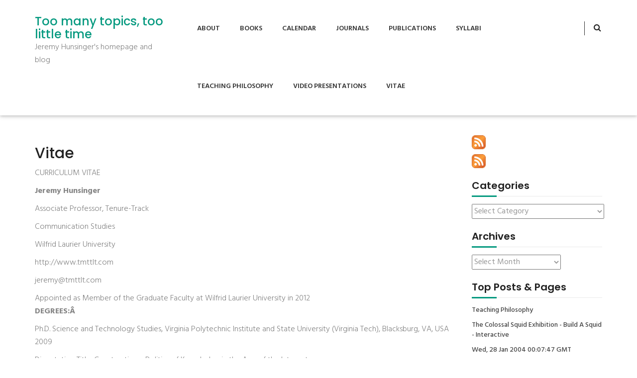

--- FILE ---
content_type: text/html; charset=UTF-8
request_url: http://www.tmttlt.com/vitae/
body_size: 23341
content:
<!DOCTYPE html>
<html lang="en-US">
<head>
<meta charset="UTF-8">
<meta name="viewport" content="width=device-width, initial-scale=1">
<link rel="profile" href="http://gmpg.org/xfn/11">
	<link rel="pingback" href="http://www.tmttlt.com/xmlrpc.php">
<title>Vitae &#8211; Too many topics, too little time</title>
<meta name='robots' content='max-image-preview:large' />
<link rel='dns-prefetch' href='//stats.wp.com' />
<link rel='dns-prefetch' href='//v0.wordpress.com' />
<link rel='dns-prefetch' href='//jetpack.wordpress.com' />
<link rel='dns-prefetch' href='//s0.wp.com' />
<link rel='dns-prefetch' href='//public-api.wordpress.com' />
<link rel='dns-prefetch' href='//0.gravatar.com' />
<link rel='dns-prefetch' href='//1.gravatar.com' />
<link rel='dns-prefetch' href='//2.gravatar.com' />
<link rel="alternate" type="application/rss+xml" title="Too many topics, too little time &raquo; Feed" href="http://www.tmttlt.com/feed/" />
<link rel="alternate" type="application/rss+xml" title="Too many topics, too little time &raquo; Comments Feed" href="http://www.tmttlt.com/comments/feed/" />
<link rel="alternate" type="application/rss+xml" title="Too many topics, too little time &raquo; Vitae Comments Feed" href="http://www.tmttlt.com/vitae/feed/" />
<link rel="alternate" title="oEmbed (JSON)" type="application/json+oembed" href="http://www.tmttlt.com/wp-json/oembed/1.0/embed?url=http%3A%2F%2Fwww.tmttlt.com%2Fvitae%2F" />
<link rel="alternate" title="oEmbed (XML)" type="text/xml+oembed" href="http://www.tmttlt.com/wp-json/oembed/1.0/embed?url=http%3A%2F%2Fwww.tmttlt.com%2Fvitae%2F&#038;format=xml" />
<style id='wp-img-auto-sizes-contain-inline-css' type='text/css'>
img:is([sizes=auto i],[sizes^="auto," i]){contain-intrinsic-size:3000px 1500px}
/*# sourceURL=wp-img-auto-sizes-contain-inline-css */
</style>
<style id='wp-emoji-styles-inline-css' type='text/css'>

	img.wp-smiley, img.emoji {
		display: inline !important;
		border: none !important;
		box-shadow: none !important;
		height: 1em !important;
		width: 1em !important;
		margin: 0 0.07em !important;
		vertical-align: -0.1em !important;
		background: none !important;
		padding: 0 !important;
	}
/*# sourceURL=wp-emoji-styles-inline-css */
</style>
<style id='wp-block-library-inline-css' type='text/css'>
:root{--wp-block-synced-color:#7a00df;--wp-block-synced-color--rgb:122,0,223;--wp-bound-block-color:var(--wp-block-synced-color);--wp-editor-canvas-background:#ddd;--wp-admin-theme-color:#007cba;--wp-admin-theme-color--rgb:0,124,186;--wp-admin-theme-color-darker-10:#006ba1;--wp-admin-theme-color-darker-10--rgb:0,107,160.5;--wp-admin-theme-color-darker-20:#005a87;--wp-admin-theme-color-darker-20--rgb:0,90,135;--wp-admin-border-width-focus:2px}@media (min-resolution:192dpi){:root{--wp-admin-border-width-focus:1.5px}}.wp-element-button{cursor:pointer}:root .has-very-light-gray-background-color{background-color:#eee}:root .has-very-dark-gray-background-color{background-color:#313131}:root .has-very-light-gray-color{color:#eee}:root .has-very-dark-gray-color{color:#313131}:root .has-vivid-green-cyan-to-vivid-cyan-blue-gradient-background{background:linear-gradient(135deg,#00d084,#0693e3)}:root .has-purple-crush-gradient-background{background:linear-gradient(135deg,#34e2e4,#4721fb 50%,#ab1dfe)}:root .has-hazy-dawn-gradient-background{background:linear-gradient(135deg,#faaca8,#dad0ec)}:root .has-subdued-olive-gradient-background{background:linear-gradient(135deg,#fafae1,#67a671)}:root .has-atomic-cream-gradient-background{background:linear-gradient(135deg,#fdd79a,#004a59)}:root .has-nightshade-gradient-background{background:linear-gradient(135deg,#330968,#31cdcf)}:root .has-midnight-gradient-background{background:linear-gradient(135deg,#020381,#2874fc)}:root{--wp--preset--font-size--normal:16px;--wp--preset--font-size--huge:42px}.has-regular-font-size{font-size:1em}.has-larger-font-size{font-size:2.625em}.has-normal-font-size{font-size:var(--wp--preset--font-size--normal)}.has-huge-font-size{font-size:var(--wp--preset--font-size--huge)}.has-text-align-center{text-align:center}.has-text-align-left{text-align:left}.has-text-align-right{text-align:right}.has-fit-text{white-space:nowrap!important}#end-resizable-editor-section{display:none}.aligncenter{clear:both}.items-justified-left{justify-content:flex-start}.items-justified-center{justify-content:center}.items-justified-right{justify-content:flex-end}.items-justified-space-between{justify-content:space-between}.screen-reader-text{border:0;clip-path:inset(50%);height:1px;margin:-1px;overflow:hidden;padding:0;position:absolute;width:1px;word-wrap:normal!important}.screen-reader-text:focus{background-color:#ddd;clip-path:none;color:#444;display:block;font-size:1em;height:auto;left:5px;line-height:normal;padding:15px 23px 14px;text-decoration:none;top:5px;width:auto;z-index:100000}html :where(.has-border-color){border-style:solid}html :where([style*=border-top-color]){border-top-style:solid}html :where([style*=border-right-color]){border-right-style:solid}html :where([style*=border-bottom-color]){border-bottom-style:solid}html :where([style*=border-left-color]){border-left-style:solid}html :where([style*=border-width]){border-style:solid}html :where([style*=border-top-width]){border-top-style:solid}html :where([style*=border-right-width]){border-right-style:solid}html :where([style*=border-bottom-width]){border-bottom-style:solid}html :where([style*=border-left-width]){border-left-style:solid}html :where(img[class*=wp-image-]){height:auto;max-width:100%}:where(figure){margin:0 0 1em}html :where(.is-position-sticky){--wp-admin--admin-bar--position-offset:var(--wp-admin--admin-bar--height,0px)}@media screen and (max-width:600px){html :where(.is-position-sticky){--wp-admin--admin-bar--position-offset:0px}}

/*# sourceURL=wp-block-library-inline-css */
</style><style id='global-styles-inline-css' type='text/css'>
:root{--wp--preset--aspect-ratio--square: 1;--wp--preset--aspect-ratio--4-3: 4/3;--wp--preset--aspect-ratio--3-4: 3/4;--wp--preset--aspect-ratio--3-2: 3/2;--wp--preset--aspect-ratio--2-3: 2/3;--wp--preset--aspect-ratio--16-9: 16/9;--wp--preset--aspect-ratio--9-16: 9/16;--wp--preset--color--black: #000000;--wp--preset--color--cyan-bluish-gray: #abb8c3;--wp--preset--color--white: #ffffff;--wp--preset--color--pale-pink: #f78da7;--wp--preset--color--vivid-red: #cf2e2e;--wp--preset--color--luminous-vivid-orange: #ff6900;--wp--preset--color--luminous-vivid-amber: #fcb900;--wp--preset--color--light-green-cyan: #7bdcb5;--wp--preset--color--vivid-green-cyan: #00d084;--wp--preset--color--pale-cyan-blue: #8ed1fc;--wp--preset--color--vivid-cyan-blue: #0693e3;--wp--preset--color--vivid-purple: #9b51e0;--wp--preset--gradient--vivid-cyan-blue-to-vivid-purple: linear-gradient(135deg,rgb(6,147,227) 0%,rgb(155,81,224) 100%);--wp--preset--gradient--light-green-cyan-to-vivid-green-cyan: linear-gradient(135deg,rgb(122,220,180) 0%,rgb(0,208,130) 100%);--wp--preset--gradient--luminous-vivid-amber-to-luminous-vivid-orange: linear-gradient(135deg,rgb(252,185,0) 0%,rgb(255,105,0) 100%);--wp--preset--gradient--luminous-vivid-orange-to-vivid-red: linear-gradient(135deg,rgb(255,105,0) 0%,rgb(207,46,46) 100%);--wp--preset--gradient--very-light-gray-to-cyan-bluish-gray: linear-gradient(135deg,rgb(238,238,238) 0%,rgb(169,184,195) 100%);--wp--preset--gradient--cool-to-warm-spectrum: linear-gradient(135deg,rgb(74,234,220) 0%,rgb(151,120,209) 20%,rgb(207,42,186) 40%,rgb(238,44,130) 60%,rgb(251,105,98) 80%,rgb(254,248,76) 100%);--wp--preset--gradient--blush-light-purple: linear-gradient(135deg,rgb(255,206,236) 0%,rgb(152,150,240) 100%);--wp--preset--gradient--blush-bordeaux: linear-gradient(135deg,rgb(254,205,165) 0%,rgb(254,45,45) 50%,rgb(107,0,62) 100%);--wp--preset--gradient--luminous-dusk: linear-gradient(135deg,rgb(255,203,112) 0%,rgb(199,81,192) 50%,rgb(65,88,208) 100%);--wp--preset--gradient--pale-ocean: linear-gradient(135deg,rgb(255,245,203) 0%,rgb(182,227,212) 50%,rgb(51,167,181) 100%);--wp--preset--gradient--electric-grass: linear-gradient(135deg,rgb(202,248,128) 0%,rgb(113,206,126) 100%);--wp--preset--gradient--midnight: linear-gradient(135deg,rgb(2,3,129) 0%,rgb(40,116,252) 100%);--wp--preset--font-size--small: 13px;--wp--preset--font-size--medium: 20px;--wp--preset--font-size--large: 36px;--wp--preset--font-size--x-large: 42px;--wp--preset--spacing--20: 0.44rem;--wp--preset--spacing--30: 0.67rem;--wp--preset--spacing--40: 1rem;--wp--preset--spacing--50: 1.5rem;--wp--preset--spacing--60: 2.25rem;--wp--preset--spacing--70: 3.38rem;--wp--preset--spacing--80: 5.06rem;--wp--preset--shadow--natural: 6px 6px 9px rgba(0, 0, 0, 0.2);--wp--preset--shadow--deep: 12px 12px 50px rgba(0, 0, 0, 0.4);--wp--preset--shadow--sharp: 6px 6px 0px rgba(0, 0, 0, 0.2);--wp--preset--shadow--outlined: 6px 6px 0px -3px rgb(255, 255, 255), 6px 6px rgb(0, 0, 0);--wp--preset--shadow--crisp: 6px 6px 0px rgb(0, 0, 0);}:where(.is-layout-flex){gap: 0.5em;}:where(.is-layout-grid){gap: 0.5em;}body .is-layout-flex{display: flex;}.is-layout-flex{flex-wrap: wrap;align-items: center;}.is-layout-flex > :is(*, div){margin: 0;}body .is-layout-grid{display: grid;}.is-layout-grid > :is(*, div){margin: 0;}:where(.wp-block-columns.is-layout-flex){gap: 2em;}:where(.wp-block-columns.is-layout-grid){gap: 2em;}:where(.wp-block-post-template.is-layout-flex){gap: 1.25em;}:where(.wp-block-post-template.is-layout-grid){gap: 1.25em;}.has-black-color{color: var(--wp--preset--color--black) !important;}.has-cyan-bluish-gray-color{color: var(--wp--preset--color--cyan-bluish-gray) !important;}.has-white-color{color: var(--wp--preset--color--white) !important;}.has-pale-pink-color{color: var(--wp--preset--color--pale-pink) !important;}.has-vivid-red-color{color: var(--wp--preset--color--vivid-red) !important;}.has-luminous-vivid-orange-color{color: var(--wp--preset--color--luminous-vivid-orange) !important;}.has-luminous-vivid-amber-color{color: var(--wp--preset--color--luminous-vivid-amber) !important;}.has-light-green-cyan-color{color: var(--wp--preset--color--light-green-cyan) !important;}.has-vivid-green-cyan-color{color: var(--wp--preset--color--vivid-green-cyan) !important;}.has-pale-cyan-blue-color{color: var(--wp--preset--color--pale-cyan-blue) !important;}.has-vivid-cyan-blue-color{color: var(--wp--preset--color--vivid-cyan-blue) !important;}.has-vivid-purple-color{color: var(--wp--preset--color--vivid-purple) !important;}.has-black-background-color{background-color: var(--wp--preset--color--black) !important;}.has-cyan-bluish-gray-background-color{background-color: var(--wp--preset--color--cyan-bluish-gray) !important;}.has-white-background-color{background-color: var(--wp--preset--color--white) !important;}.has-pale-pink-background-color{background-color: var(--wp--preset--color--pale-pink) !important;}.has-vivid-red-background-color{background-color: var(--wp--preset--color--vivid-red) !important;}.has-luminous-vivid-orange-background-color{background-color: var(--wp--preset--color--luminous-vivid-orange) !important;}.has-luminous-vivid-amber-background-color{background-color: var(--wp--preset--color--luminous-vivid-amber) !important;}.has-light-green-cyan-background-color{background-color: var(--wp--preset--color--light-green-cyan) !important;}.has-vivid-green-cyan-background-color{background-color: var(--wp--preset--color--vivid-green-cyan) !important;}.has-pale-cyan-blue-background-color{background-color: var(--wp--preset--color--pale-cyan-blue) !important;}.has-vivid-cyan-blue-background-color{background-color: var(--wp--preset--color--vivid-cyan-blue) !important;}.has-vivid-purple-background-color{background-color: var(--wp--preset--color--vivid-purple) !important;}.has-black-border-color{border-color: var(--wp--preset--color--black) !important;}.has-cyan-bluish-gray-border-color{border-color: var(--wp--preset--color--cyan-bluish-gray) !important;}.has-white-border-color{border-color: var(--wp--preset--color--white) !important;}.has-pale-pink-border-color{border-color: var(--wp--preset--color--pale-pink) !important;}.has-vivid-red-border-color{border-color: var(--wp--preset--color--vivid-red) !important;}.has-luminous-vivid-orange-border-color{border-color: var(--wp--preset--color--luminous-vivid-orange) !important;}.has-luminous-vivid-amber-border-color{border-color: var(--wp--preset--color--luminous-vivid-amber) !important;}.has-light-green-cyan-border-color{border-color: var(--wp--preset--color--light-green-cyan) !important;}.has-vivid-green-cyan-border-color{border-color: var(--wp--preset--color--vivid-green-cyan) !important;}.has-pale-cyan-blue-border-color{border-color: var(--wp--preset--color--pale-cyan-blue) !important;}.has-vivid-cyan-blue-border-color{border-color: var(--wp--preset--color--vivid-cyan-blue) !important;}.has-vivid-purple-border-color{border-color: var(--wp--preset--color--vivid-purple) !important;}.has-vivid-cyan-blue-to-vivid-purple-gradient-background{background: var(--wp--preset--gradient--vivid-cyan-blue-to-vivid-purple) !important;}.has-light-green-cyan-to-vivid-green-cyan-gradient-background{background: var(--wp--preset--gradient--light-green-cyan-to-vivid-green-cyan) !important;}.has-luminous-vivid-amber-to-luminous-vivid-orange-gradient-background{background: var(--wp--preset--gradient--luminous-vivid-amber-to-luminous-vivid-orange) !important;}.has-luminous-vivid-orange-to-vivid-red-gradient-background{background: var(--wp--preset--gradient--luminous-vivid-orange-to-vivid-red) !important;}.has-very-light-gray-to-cyan-bluish-gray-gradient-background{background: var(--wp--preset--gradient--very-light-gray-to-cyan-bluish-gray) !important;}.has-cool-to-warm-spectrum-gradient-background{background: var(--wp--preset--gradient--cool-to-warm-spectrum) !important;}.has-blush-light-purple-gradient-background{background: var(--wp--preset--gradient--blush-light-purple) !important;}.has-blush-bordeaux-gradient-background{background: var(--wp--preset--gradient--blush-bordeaux) !important;}.has-luminous-dusk-gradient-background{background: var(--wp--preset--gradient--luminous-dusk) !important;}.has-pale-ocean-gradient-background{background: var(--wp--preset--gradient--pale-ocean) !important;}.has-electric-grass-gradient-background{background: var(--wp--preset--gradient--electric-grass) !important;}.has-midnight-gradient-background{background: var(--wp--preset--gradient--midnight) !important;}.has-small-font-size{font-size: var(--wp--preset--font-size--small) !important;}.has-medium-font-size{font-size: var(--wp--preset--font-size--medium) !important;}.has-large-font-size{font-size: var(--wp--preset--font-size--large) !important;}.has-x-large-font-size{font-size: var(--wp--preset--font-size--x-large) !important;}
/*# sourceURL=global-styles-inline-css */
</style>

<style id='classic-theme-styles-inline-css' type='text/css'>
/*! This file is auto-generated */
.wp-block-button__link{color:#fff;background-color:#32373c;border-radius:9999px;box-shadow:none;text-decoration:none;padding:calc(.667em + 2px) calc(1.333em + 2px);font-size:1.125em}.wp-block-file__button{background:#32373c;color:#fff;text-decoration:none}
/*# sourceURL=/wp-includes/css/classic-themes.min.css */
</style>
<link rel='stylesheet' id='tusi-style-css' href='http://www.tmttlt.com/wp-content/themes/tusi/style.css?ver=6.9' type='text/css' media='all' />
<link rel='stylesheet' id='font-awesome-css' href='http://www.tmttlt.com/wp-content/themes/tusi/assets/css/font-awesome.css?ver=6.9' type='text/css' media='all' />
<link rel='stylesheet' id='bootstrap-css' href='http://www.tmttlt.com/wp-content/themes/tusi/assets/css/bootstrap.css?ver=6.9' type='text/css' media='all' />
<link rel='stylesheet' id='tusi-theme-style-css' href='http://www.tmttlt.com/wp-content/themes/tusi/assets/css/theme.css?ver=6.9' type='text/css' media='all' />
<link rel='stylesheet' id='tusi-theme-responsive-css' href='http://www.tmttlt.com/wp-content/themes/tusi/assets/css/responsive.css?ver=6.9' type='text/css' media='all' />
<script type="text/javascript" src="http://www.tmttlt.com/wp-includes/js/jquery/jquery.min.js?ver=3.7.1" id="jquery-core-js"></script>
<script type="text/javascript" src="http://www.tmttlt.com/wp-includes/js/jquery/jquery-migrate.min.js?ver=3.4.1" id="jquery-migrate-js"></script>
<script type="text/javascript" src="http://www.tmttlt.com/wp-content/themes/tusi/assets/js/bootstrap.js?ver=6.9" id="bootstrap-js-js"></script>
<link rel="https://api.w.org/" href="http://www.tmttlt.com/wp-json/" /><link rel="alternate" title="JSON" type="application/json" href="http://www.tmttlt.com/wp-json/wp/v2/pages/300" /><link rel="EditURI" type="application/rsd+xml" title="RSD" href="http://www.tmttlt.com/xmlrpc.php?rsd" />
<meta name="generator" content="WordPress 6.9" />
<link rel="canonical" href="http://www.tmttlt.com/vitae/" />
<link rel='shortlink' href='https://wp.me/P1l8H0-4Q' />

<!-- Bad Behavior 2.2.24 run time: 4.670 ms -->
	<style>img#wpstats{display:none}</style>
		
<!-- Jetpack Open Graph Tags -->
<meta property="og:type" content="article" />
<meta property="og:title" content="Vitae" />
<meta property="og:url" content="http://www.tmttlt.com/vitae/" />
<meta property="og:description" content="CURRICULUM VITAE Jeremy Hunsinger Associate Professor, Tenure-Track Communication Studies Wilfrid Laurier University jeremy@tmttlt.com Appointed as Member of the Graduate Faculty at Wilfrid Laurier…" />
<meta property="article:published_time" content="2009-09-06T18:52:49+00:00" />
<meta property="article:modified_time" content="2020-10-20T23:14:54+00:00" />
<meta property="og:site_name" content="Too many topics, too little time" />
<meta property="og:image" content="https://s0.wp.com/i/blank.jpg" />
<meta property="og:image:width" content="200" />
<meta property="og:image:height" content="200" />
<meta property="og:image:alt" content="" />
<meta property="og:locale" content="en_US" />
<meta name="twitter:text:title" content="Vitae" />
<meta name="twitter:card" content="summary" />

<!-- End Jetpack Open Graph Tags -->

<link rel='stylesheet' id='jetpack-top-posts-widget-css' href='http://www.tmttlt.com/wp-content/plugins/jetpack/modules/widgets/top-posts/style.css?ver=20141013' type='text/css' media='all' />
</head>
<body class="wp-singular page-template-default page page-id-300 wp-embed-responsive wp-theme-tusi">
<!-- Header Start -->
<header class="header-section">
		<!-- Nav Bar Start -->
<div class="header-nav-bar">
  <div class="container">
    <div class="row">
        <div class="col-md-3">
            <div class="site-branding">
                                                    <h1><a style="color: #079a80" href="http://www.tmttlt.com/">Too many topics, too little time</a></h1>
                  <p>Jeremy Hunsinger&#039;s homepage and blog</p>
                                              </div>
        </div>
        <div class="col-md-9">
            <!-- Header Primary Menu Start -->
            <nav class="primary-menu">
                <div class="navbar-header">
                  <button type="button" class="navbar-toggle collapsed" data-toggle="collapse" data-target="#bs-example-navbar-collapse-1" aria-expanded="false">
                    <span class="sr-only"></span>
                    <span class="icon-bar"></span>
                    <span class="icon-bar"></span>
                    <span class="icon-bar"></span>
                  </button>
                </div>
                <div class="collapse navbar-collapse" id="bs-example-navbar-collapse-1">
                    <div class="nav navbar-nav pull-right"><ul>
<li class="page_item page-item-299"><a href="http://www.tmttlt.com/about-2/">About</a></li>
<li class="page_item page-item-6421"><a href="http://www.tmttlt.com/books/">Books</a></li>
<li class="page_item page-item-183"><a href="http://www.tmttlt.com/calendar/">Calendar</a></li>
<li class="page_item page-item-6429"><a href="http://www.tmttlt.com/journals/">Journals</a></li>
<li class="page_item page-item-181"><a href="http://www.tmttlt.com/publications/">Publications</a></li>
<li class="page_item page-item-162"><a href="http://www.tmttlt.com/syllabi/">Syllabi</a></li>
<li class="page_item page-item-7"><a href="http://www.tmttlt.com/teaching/">Teaching Philosophy</a></li>
<li class="page_item page-item-6419"><a href="http://www.tmttlt.com/video-presentations/">Video Presentations</a></li>
<li class="page_item page-item-300 current_page_item"><a href="http://www.tmttlt.com/vitae/" aria-current="page">Vitae</a></li>
</ul></div>
                </div>
            </nav>
            <!-- Header Primary Menu End -->
            <!-- Header Search Bar Start -->
            <div class="header-search-bar">
                <button id="search-form-opener" data-toggle="dropdown" class="dropdown-toggle"><i class="fa fa-search"></i></button>
                <div id="header-search-form" class="dropdown-menu">
                  <form role="search" method="get" class="search-form" action="http://www.tmttlt.com/">
    <input type="search" class="search-field" placeholder="Search..." value="" name="s">
    <button type="submit" class="search-submit"><i class="fa fa-search"></i><span class="screen-reader-text">Search</span></button>
</form>                </div>
            </div>
            <!-- Header Search Bar End -->
        </div>
    </div>
  </div>
</div>
<!-- Nav Bar End -->	</header><div class="site-main section-padding">
    <div class="container">
        <div class="row">
            <div class="col-lg-9 col-md-8">
                <div class="page-content-wapper">
                    <h2>Vitae</h2>
<div class="page-content"><p>CURRICULUM VITAE</p>
<p><b>Jeremy Hunsinger</b></p>
<p>Associate Professor, Tenure-Track</p>
<p>Communication Studies</p>
<p>Wilfrid Laurier University</p>
<p>http://www.tmttlt.com</p>
<p>jeremy@tmttlt.com</p>
<p>Appointed as Member of the Graduate Faculty at Wilfrid Laurier University in 2012<br />
<b>DEGREES:Â </b></p>
<p>Ph.D. Science and Technology Studies, Virginia Polytechnic Institute and State University (Virginia Tech), Blacksburg, VA, USA 2009</p>
<p>Dissertation Title: Constructing a Politics of Knowledge in the Age of the Internet</p>
<p>Examination Areas: Politics and Policy of Science and Technology, Internet Studies, Social and Cultural Studies of Science and Technology, Philosophy of Science and Technology</p>
<p>Graduate Certificate. Internet Studies, Curtin University of Technology, Perth, Western Australia, 2000</p>
<p>M.A. Political Science, Virginia Polytechnic Institute and State University, Blacksburg, VA, USA, 1998</p>
<p>Thesis Title: Disciplinary Themes in Aristotleâ€™s Political and Ethical Theories</p>
<p>B.A. Philosophy and Political Science, Virginia Polytechnic Institute and State University, Blacksburg, VA, USA. 1996<br />
<b>EMPLOYMENT HISTORY:Â </b></p>
<p>2011- Assistant Professor, Department of Communication Studies, Wilfrid Laurier University</p>
<p>2014- Co-director, Collaboratory for Digital Discourse and Culture, Virginia Polytechnic Institute and State University</p>
<p>2010- Senior Researcher in Virtual Worlds, EDGE Lab, Ryerson University</p>
<p>2012-2013 Adjunct Assistant Professor, School of Planning, University of Waterloo</p>
<p>2008-2014 Co-director, Center for Digital Discourse and Culture, Virginia Polytechnic Institute and State University</p>
<p>2008-2011 Instructor, Political Science, Virginia Polytechnic Institute and State University</p>
<p>2008-2009 Visiting Assistant Professor, School of Information Studies, University of Wisconsin, Milwaukee</p>
<p>2007-2010 Junior Information Ethics Fellow, Center for Information Policy Research, School of Information Studies, University of Wisconsin, Milwaukee</p>
<p>2007-2008 Visiting Assistant Professor, Department of Communications, University of Illinois, Chicago</p>
<p>2006-2007 Assistant Professor, School of Information and Library Science, Pratt Institute</p>
<p>2005-2006 Co-director, Center for Digital Discourse and Culture,Virginia Polytechnic Institute and State University</p>
<p>2005-2009 Visiting Research Scholar, Australian Creative Resources Online, Queensland University of Technology</p>
<p>1998-2005 Manager, Center for Digital Discourse and Culture, Virginia Polytechnic Institute and State University</p>
<p>1998-2006 Instructor, Political Science, Virginia Polytechnic Institute and State University</p>
<p>1999-2001 Director, Cyber-assistants program, Virginia Polytechnic Institute and State University</p>
<p>1998-2000 Director, VTOnline, Virginia Polytechnic Institute and State University</p>
<p>1997-1999 Instructional Designer, On-Line Master of Arts in Political Science, Political Science, Virginia Polytechnic Institute and State University<br />
<b>HONOURS AND AWARDS:</b></p>
<p>2012 Wilfrid Laurier University Merit Award</p>
<p>2010 Values in Information Design Fellow, NYC Workshop</p>
<p>2007-2010 Junior Information Ethics Fellow, Center for Information Policy Research, University of Wisconsin, Milwaukee</p>
<p>2006 Scholar Fellow Program (Educational Technology Fellow @ VPI&amp;SU)</p>
<p>2005 Lifetime Membership Award. Association of Internet Researchers (second award)</p>
<p>2005 Graduate Fellow of the NSF Workshop on Values in Information Systems Design</p>
<p>2004 Oxford Internet Institute. Summer Doctoral Programme</p>
<p>2002 Lifetime Membership Award. Association of Internet Researchers</p>
<p>2000 E-Learning Design Award for On-Line M.A. in Political Science</p>
<p><b>EXTERNAL RESEARCH FUNDING:Â </b></p>
<p>Year Source Amount per year Purpose**</p>
<p>2014 SSHRC $25000*** Collaboration</p>
<p>2013 EDGElab ~$5000 Equipment</p>
<p>2009 JoiLab $500 Workshop</p>
<p>2008 GamesforChange $1000 Workshop</p>
<p>2008 Linden Lab $2000 Workshop</p>
<p>2007 Linden Lab $1800 Workshop</p>
<p>2001 Sun Microsystems $43000 Lab Equipment</p>
<p>2001 Ecrix Corporation $6000 Lab Equipment</p>
<p>2000 Sun Microsystems $53000 Lab Equipment</p>
<p>Large Collaborative Grants:</p>
<p>2009.Â  External Researcher.Â  EDGE: Experiential Design and Gaming Environment Lab.Â  Co-PIsÂ  D. Androutsos, A. Bal, D. Fels, A. Goodrum, M. Gorbet, R. Lachman, E. Law, Â J. Nolan.Â  Funding CFI amount $1,148,000.Â  Ryerson University</p>
<p>2004.Â  ODDPAW: Open-source Design and Development of Persistent Game Worlds, Danish Science Agency at the Information Technology University of Copenhagen with Espen Aarseth, Lisbeth Klastrup, T.L.Â  Taylor, Susana Tosca, Anker Helms Jorgensen, and Troels Degn Johansson. $550000,</p>
<p>** Purpose: research, travel, publication, etc.</p>
<p>***This is a SSHRC partnership grant and I am a collaborator on the grant with Dr. Jason Nolan.<br />
<b>INTERNAL RESEARCH FUNDING:</b></p>
<p>2012 $5000 Research Assistant for Scholarly Communication and New Measures of Impact project, Wilfrid Laurier University. With Dr. Abby Goodrum</p>
<p>2011 $3000 Wilfrid Laurier University Faculty of Arts Startup Funds</p>
<p><b>PUBLICATIONS:Â </b></p>
<p>Edited Books with Chapters</p>
<p>The International Handbook of Internet Research. Volume 2. ed. by <b>Jeremy Hunsinger</b>, Lisbeth Klastrup, and Matthew Allen, Springer, 2016 (under contract). ~1000 pp.</p>
<p>The Social Media Handbook. ed. by <b>Jeremy Hunsinger </b>and Theresa Senft. Routledge, NYC, NY. 2013</p>
<p>a) <b>Hunsinger, Jeremy. </b>&#8220;Interface and Infrastructure of Social Media&#8221;. p. 5-17</p>
<p>The Unconnected: Social Justice, Participation, and Engagement in the Information Society. ed. by Paul M.A. Baker, Jarice Hanson and <b>Jeremy Hunsinger</b>. Peter Lang Publishing. 2013</p>
<p>a) <b>Hunsinger, Jeremy </b>&#8220;Locus Communis: The Unconnected In and Within Virtual Worlds&#8221;. p. 125-142</p>
<p>Learning and Researching in Virtual Worlds. ed. by <b>Jeremy Hunsinger </b>and Aleks Krotoski. Taylor and Francis, London U.K. 2012. 160 pp.</p>
<p>Putting Knowledge to Work and Letting Information Play: The Center for Digital Discourse and Culture (Second Edition)* ed. by <b>Jeremy Hunsinger</b>, and Timothy W. Luke Sense Publishers, Rotterdam, The Netherlands. 2012. , 238 pp.</p>
<p>a) Luke, Timothy W. and <b>Hunsinger, Jeremy</b>. &#8220;Infocitizens: democracy, citizenship and ownership in European research funding&#8221;. p. 121-134</p>
<p>b) <b>Hunsinger, Jeremy. </b>&#8220;A short history of the Center for Digital Discourse and Culture&#8221;. p. 211-220</p>
<p>International Handbook of Internet Research ed. by <b>Jeremy Hunsinger</b>, Lisbeth Klastrup, and Matthew Allen, Springer, 2010. 622 pp.</p>
<p>a) <b>Hunsinger, Jeremy. </b>&#8220;Toward nomadological cyberinfrastructure&#8221;s. p. 279-294</p>
<p>International Handbook of Virtual Learning Environments ed. by Joel Weiss, Jason Nolan, <b>Jeremy Hunsinger</b>, and Peter Trifonas, Springer, 2006, 1615 pp.</p>
<p>a) <b>Hunsinger, Jeremy</b>. &#8220;The political economy of the internet: contesting capitalism, the spirit of informationalism, and virtual learning environments&#8221; p. 189-206</p>
<p>b) Wellman, Barry, Koku, Emmanuel and <b>Hunsinger Jeremy</b>. &#8220;Networked Scholarship&#8221;. p. 1429-1449</p>
<p>Internet Research Annual Vol. 1: Selected papers from the Association of Internet Researchers Conferences 2000-2002. ed. by Consalvo M., Baym N., <b>Hunsinger J.</b>, Jensen K. B. , Logie J, Murero M., &amp; Shade L. R., Springer, 2003, 283 pp.</p>
<p>Chapters in Books:</p>
<p><b>Hunsinger, J. </b>and Jesiek, B. â€œCollecting and Preserving Memories From the Virginia Tech Tragedy: Realizing a Web Archiveâ€ in N. BrÃ¼ggers (ed), Web History (Peter Lang , 2009). p. 305-323</p>
<p><b>Hunsinger, J. </b>and Jesiek, B. â€œThe April 16 Archive: Collecting and Preserving Memories of the Virginia Tech Tragedyâ€ in Agger, B. and Luke, T.W. Gunman on Campus: Tragedy and Terror at Virginia Tech. (Rowman and Littlefield, 2008). p 185-206</p>
<p><b>Hunsinger, J. </b>&#8220;The Virtual and Virtuality: Toward Dialogues of Transdisciplinarity&#8221; in Pantelli, N. and Chiasson, M. Exploring Virtuality within and beyond Organizations: Social, Global and Local Dimensions (Palgrave, 2007) p. 269-285</p>
<p>Duque, R., Dutton, W. and <b>Hunsinger, J. </b>â€œGlobal Internet Researchâ€ in Shrum, W., Benson, K. R., Bijker, W. E, and Brunnstein, K. Past, Present and Future of Research in the Information Society. (Springer, 2006). p. 193-212</p>
<p>Papers in Referreed Journals</p>
<p><b>Hunsinger, J. </b>&#8220;Against Speed Cosmopolitanism towards the slow university. FastCapitalism. 10(1) Open Humanities Press. 2013.</p>
<p><b>Hunsinger, J. </b>&#8220;Interzoning In after Zoning Out on Infrastructure&#8221;<b>. </b>M/C Journal. 14(5) 2011</p>
<p><b>Hunsinger, J. </b>&#8220;Knowledge and Cultural Production in the Context of Contemporary Capitalism: a Response to Wittkower&#8221;. FastCapitalism. 4(1). Open Humanities Press. 2009.</p>
<p><b>Hunsinger, J</b>. &#8220;Broadening Possibilities by Expanding the Theoretical Richness of the Social Construction of TechnologyÂ â€. Social Epistemology. 19(2-3). 2005. p255-259.</p>
<p><b>Hunsinger, J</b>. &#8220;Towards a Transdisciplinary Understanding of Internet Research&#8221;. The Information Society. 21(4). 2005. p. 277-279.</p>
<p><b>Hunsinger, J. </b>&#8220;Academic logo: the paralogics of higher education&#8221;. M/C Journal. 6(3) 2003</p>
<p>Papers in refereed conference proceedings</p>
<p><b>Hunsinger, J. </b>&#8220;The Social Workshop as PLE: Lessons from Hacklabs&#8221;. In Proceedings of the The PLE Conference 2011, Southampton, UK pp. 1-10. 2011 (Later Published in the Journal WebScience)</p>
<p><b>Hunsinger, J. </b>&#8220;Where Did the Users Go: a Case Study of an Event-driven Memory Bank&#8221;. Proceedings of Cultural Heritage Online 2009</p>
<p>Papers under consideration</p>
<p>Dobson, Kathy, and <b>J. Hunsinger</b>. &#8220;The Political Economy of WikiLeaks: Transparency and Accountability through Digital and Alternative Media. Submitted to the Canadian Journal of Communication on September 1, 2014<b>.</b></p>
<p>Introductions and shorter contribution</p>
<p><b>Hunsinger, Jeremy </b>and Theresa Senft. &#8220;Introduction&#8221;. in The Handbook of Social Media. ed. by Jeremy Hunsinger and Theresa Senft.Routledge, NYC, NY. 2013 p.1-4</p>
<p>Baker, Paul M.A., Jarice Hanson, and <b>Jeremy Hunsinger</b>. &#8220;Introductionâ€. in The Unconnected: Social Justice, Participation, and Engagement in the Information Society.Â  ed. by Paul M.A. Baker, Jarice Hanson and Jeremy Hunsinger. p. 1-5</p>
<p><b>Hunsinger, J. </b>and Krotoski. A. &#8220;Introduction&#8221;. in Learning and Researching in Virtual Worlds. ed. by Jeremy Hunsinger and Aleks Krotoski. Taylor and Francis, London U.K. 2012. p. 1-6</p>
<p>Luke, Timothy W. and <b>Hunsinger, Jeremy</b>. &#8220;Introduction&#8221;. in Putting Knowledge to Work and Letting Information Play: The Center for Digital Discourse and Culture (Second Edition)* ed. by Jeremy Hunsinger, and Timothy W. Luke Sense Publishers, Rotterdam, The Netherlands. 2012. p. 1-14</p>
<p><b>Hunsinger, Jeremy </b>and Matthew Allen.Â  &#8220;Introduction&#8221;. in International Handbook of Internet Research ed. by Jeremy Hunsinger, Lisbeth Klastrup, and Matthew Allen, Springer, 2010. p.Â  xxi-xxiv</p>
<p>Baym, N. and <b>Hunsinger, J</b>. &#8220;Places, politics and policies of the internet&#8221;. in Internet Research Annual Vol. 1.:Â  Selected papers from the Association of Internet Researchers conferences 2000-2002 ed. by Consalvo M., Baym N., Hunsinger J<b>.</b>, Jensen K. B. , Logie J, Murero M., &amp; Shade L. R., Springer, 2003 p 107-108</p>
<p>Baym, N. and <b>Hunsinger, J. </b>&#8220;Creating Internet Research 1.0: The State of the Interdiscipline in Lawrenceâ€. in Internet Research Annual Vol. 1.:Â  Selected papers from the Association of Internet Researchers conferences 2000-2002 ed. by Consalvo M., Baym N., Hunsinger J., Jensen K. B. , Logie J, Murero M., &amp; Shade L. R., Springer, 2003 p. 8-9</p>
<p>Edited special issues of journals</p>
<p>Forthcoming â€œDemocratization of Hacking and Makingâ€. ed. by Jeremy Hunsinger and Andrew Schrock. New Media &amp; Society. Sage Publications.</p>
<p>2013 â€œCultures of Virtual Worldsâ€. ed. by Jeremy Hunsinger and Adrienne Massanari. New review of Hypermedia and Multimedia. Taylor and Francis. London, U.K</p>
<p>2010 â€œLearning and Researching Virtual Worldsâ€. ed. by Jeremy Hunsinger and Aleks Krotoski. in Learning, Media, &amp; Technology. Taylor and Francis.London, U.K.</p>
<p>2009 â€œLearning Infrastructures in the Social Sciences and Humanitiesâ€ ed. by Jeremy Hunsinger. Learning Inquiry. Springer, The Netherlands</p>
<p>2005 â€œLess of you, more of us: The political economy of power in virtual communitiesâ€. ed. by Jason Nolan and Jeremy Hunsinger. ACM SIGGROUP Bulletin</p>
<p>Other journal publications</p>
<p>2013 Hunsinger, Jeremy. &#8220;Cultural or Humanistic Complications&#8221;. MediaCommons.</p>
<p>2012 Hunsinger, Jeremy and Adrienne Massanari. &#8220;Introduction&#8221; Special issue on Cultures in Virtual Worlds. New Review of Hypermedia and Multimedia. Taylor &amp; Francis, London, UK. p. 231-236.</p>
<p>2010 Hunsinger, Jeremy and Aleks Krotoski. &#8220;Learning and researching in virtual worlds&#8221;. in Learning, Media, &amp; Technology. Taylor &amp; Francis, London, UK. p. 93-99.</p>
<p>2009 Hunsinger, Jeremy. &#8220;Introducing learning infrastructures: invisibility, context, and governance&#8221;. in Learning Infrastructures in the Social Sciences and Humanities. Learning Inquiry. Jeremy Hunsinger (Ed.) Springer, The Netherlands. p. 111-114.</p>
<p>2007 Nolan, Jason and Jeremy Hunsinger. &#8220;Editorial: introducing Learning Inquiry&#8221;. Learning Inquiry. 1(1). Springer. p. 1-6.</p>
<p>2005 Nolan, Jason and Jeremy Hunsinger. &#8220;Editors introduction&#8221;. SIGGROUP Bulletin, ACM. p 1.</p>
<p>2005 Hunsinger, Jeremy. &#8220;Reflexivity in e-science: virtual communities and research institutions&#8221;. SIGGROUP Bulletin, ACM. p. 36-42.</p>
<p>Book reviews</p>
<p>2006 Hunsinger, Jeremy. &#8220;Globalisation, Information And Libraries&#8221;. SCONUL Focus</p>
<p>2005 Hunsinger, Jeremy. â€œLaws of Cool: Knowledge Work and the Culture of Informationâ€. New Media &amp; Society</p>
<p>2004 Hunsinger, Jeremy. â€œDigital Playâ€. Information for Social Change</p>
<p>2003 Hunsinger, Jeremy. â€œFour Fold Guattariâ€. Ephemera: Critical Dialogues on Organization (An extended review of four books)</p>
<p>2003 Hunsinger, Jeremy. â€œNew Media Readerâ€. Managing Information</p>
<p>2003 Hunsinger, Jeremy. â€œBuilding Virtual Communities: Learning and Change in Cyberspaceâ€. Managing Information.</p>
<p>2002 Hunsinger, Jeremy. â€œScience Studies Readerâ€. Journal of Information Technology and People</p>
<p>2002 Hunsinger, Jeremy. â€œVisions of STSâ€. Journal of Information Technology and People</p>
<p><b>Keynotes, Invited Talks, Conference Presentations:</b></p>
<p>Keynotes</p>
<p>2012 &#8220;The De/institutionalization of Internet Studies/Research&#8221;. Oxford Internet Institute&#8217;s Summer Doctoral Programme&#8217;s 10th Anniversary Conference. Oxford Internet Institute. Oxford, U.K.</p>
<p>2010 â€œFrames and Fields: An Overview of the Field and the Im/possibilities of Innovationâ€. Making Sense of Virtual Worlds and User-driven Innovation. Roskilde University. Magleaas, Denmark.</p>
<p>Invited talks</p>
<p>2014 â€œPragmatic Politics of Dis/engagement in Hacklab and Hackerspace Websitesâ€. CriMELab Salon, Department of English, Univeristy of Waterloo. Waterloo, On.</p>
<p>2013 &#8220;Mutatis Mutandis: Darknets, Anti-systemic Resistance versus the Technicities of Internet Control&#8221;. Communication Colloquia Series. Department of Communications, University of Illinois, Chicago.</p>
<p>2013 &#8220;Mutatis Mutandis: Darknets, Resistance, and the Technicities of Internet Governance&#8221;. Oxford Internet Institute Summer Doctoral Programme 2013. Information School, University of Toronto.</p>
<p>2012 &#8220;Advice for Early Career Academics in Internet Studies&#8221;. Oxford Internet Institute Summer Doctoral Programme 2012. Oxford University.</p>
<p>2012 â€œWhat is this knowledge we are managing?â€. Communitech Peer2Peer Network on Community and Knowledge Management. Communitech. Kitchener, Ontario.</p>
<p>2011 â€œLocating Internet Studies, Disciplinary or Multi-Discplinary Fieldâ€. with Bill Dutton. Oxford Internet Institute Summer Doctoral Programme 2011. Oxford University.</p>
<p>2011 â€œJobs, Books, and Journals: Perspectives on Startingâ€. Oxford Internet Institute Summer Doctoral Programme 2011. Oxford University.</p>
<p>2011 â€œManaging Digital Overloadâ€. IDDL Speakers Series. Virginia Tech.</p>
<p>2009 â€Critical Technical Practice: Praxis and Knowledge Production in Hacklabs. ARC Center for Excellence for Creative Industries and Innovation Cultural Science Seminar Series. Queensland University of Technology.</p>
<p>2009 â€œInterpretive Methods, Actor-network Theory/ies, and Scienceâ€. ARC Center for Excellence for Creative Industries and Innovation Cultural Science Seminar Series. Queensland University of Technology.</p>
<p>2009 â€œCultural Environmentalism: Control Contra Creativity in Internet Researchâ€. Oxford Internet Institute Summer Doctoral Programme 2009, Queensland University of Technology.</p>
<p>2009 â€œScience in Virtual Worlds: the Interplay of Interactivity and Informationâ€. Infoscape Research Lab. Ryerson University.</p>
<p>2008 â€œNorms and Meaning in Virtual Worldsâ€. Workshop on Emerging Norms, Laws, and Ethics in Virtual Worlds, Sponsored by AAAS, ABA Science and Technology Law, and the Sandra Day Oâ€™Connor School of Law.</p>
<p>2008 â€œPerspectives on the future of Second Life and other virtual spaces for educationâ€. Vbusiness Expo. In Second Life.</p>
<p>2007 â€œPolicy Appliances: Pushing the Politics and Political Economy of Globalization in the Information Ageâ€. Department of Communication Colloquium, University of Illinois at Chicago.</p>
<p>2007 â€œNew Trends in E-Teaching: Second Lifeâ€. e-Teaching Symposium. University of Illinois at Chicago</p>
<p>2007 â€œThe Policy Appliance as a Globalizing Influence in the Information Political Economyâ€. Faculty of Information Studies Colloquium, University of Toronto.</p>
<p>2003 â€œEthical implications of Three Advanced Research Technologiesâ€. Digital Aesthetics and Communications, Information Technology University of Copenhagen.</p>
<p>Recent abstracts and/or papers read</p>
<p>2014 &#8220;Darknets, Resistance, and the Governance of Internet Technologies&#8221;. Interpretive Policy Analysis: Governance and Beyond. Wageningen University. Wageningen, The Netherlands.</p>
<p>2014 &#8220;The Academic Fraud-o-Sphere: Communicating Academic Social Norms via Social Software&#8221;. Canadian Communication Association. Brock University, St. Catherines. Ontario, Canada.</p>
<p>2014 &#8220;The Academic Fraud-o-Sphere: the Tensions of the Global/Local Academic Norms in Relation to the Digital Mediations of Academic Fraud, Plagiarism, and Bullying&#8221;. Dispersions. Canadian Association of Cultural Studies. Wilfrid Laurier University. Waterloo, Canada.</p>
<p>2013 &#8220;The Culture of Fear and Anxiety in the Age of the App&#8221;. Apps &amp; Affect Conference. Western University, Canada.</p>
<p>2013 &#8220;Collaborative and Participatory Learning in the 21st Century&#8221;. HASTAC Conference, York University, Canada.</p>
<p>2013 &#8220;Mutatis Mutandis: Darknets, Resistance and the Technicities of Internet Governance&#8221;. Dark Side of the Digital, University of Wisconsin at Milwaukee, Milwaukee. USA.</p>
<p>2012 &#8220;Policy Dramas in IPv6 Standardization&#8221;. Interpretive Policy Analysis Conference. Tilburg, The Netherlands.</p>
<p>2012 &#8220;Hacking Global Markets&#8221;. Association of Cultural Studies. Crossroads of Cultural Studies Conference, Paris, France.</p>
<p>2012 &#8220;Hacking Together Globally&#8221;. Canadian Communication Association 2012 Conference. Waterloo, Ontario.</p>
<p>2011 &#8220;The Social Workshop as PLE: Lessons from Hacklabs&#8221;. Personal Learning Environments. Southampton University, Southampton, UK.</p>
<p>2011 &#8220;From Hacklabs to Hacker Markets: Becoming Complicit in Self Exploitation&#8221;. Moral Economies of Creative Labour, Leeds University, Leeds, UK.</p>
<p>2011 &#8220;Interpeting the In/visibilities of ACTA and the Past-Futures of the Internet&#8221;. Interpretive Policy Analysis. Cardiff, UK.</p>
<p>2011 &#8220;Our Knowledge is our Market: Commerciality and Materiality in Hackerspace and Hacklabs&#8221;. Cultural Studies Association. Chicago, Illinois.</p>
<p>2011 &#8220;Information Excess in the Age of Cyberinfrastructures and our Governance. International Studies Association. Montreal, Canada.</p>
<p>2010 &#8220;Pragmatic Politics of Dis/engagement in Hacklab and Hackerspace Websites&#8221;. DIY Citizenships. University of Toronto. Toronto, Canada.</p>
<p>2010 &#8220;Analyzing Hacklabs as Sites of Sustainable Innovation and Critical Technical Practice. Internet 11.0. Goteborg, Sweden.</p>
<p>2010 &#8220;CMS Futures: the Way Ahead for Course Management Systems. Internet Research 11.0. Goteborg, Sweden.</p>
<p>2010 &#8220;Mobility, Corporate Funding, and the Capitalist Policies of Academic Research&#8221;. Risky Entanglements: Contemporary Research Cultures Imagined and Practiced. Vienna, Austria.</p>
<p>2010 &#8220;Crabgrass: a Technical study&#8221;. Values in Design Workshop. NYC.</p>
<p>2010 &#8220;Explode the University&#8221;. Digital Media and Learning. UCSD, La Jolla, California.</p>
<p>2009 â€œWhere Did the Users go: a Case Study of an Event-driven Memory Bank&#8221;. Cultural Heritage Online 2009. Fondazione Rinascimento Digitale Firenze. Florence, Italy.</p>
<p>2009 &#8220;McLuhan&#8217;s Ecologies: Knowledge, Communication and Change&#8221;. National Communication Association. Chicago.</p>
<p>2009 &#8220;The &#8216;Objects&#8217; of Internet Research: Towards a Cosmopolitical Approach&#8221;. Internet Research 10.0 . Milwaukee, Wisconsin.</p>
<p>2009 &#8220;Silence for the Bits: A Critical Discourse Analysis of Cyberinfrastructure Discourse&#8221;. Internet Research 10.0 . Milwaukee, Wisconsin.</p>
<p>2009 &#8220;Technology, Culture, and Learning: Towards a Transdisciplinary Topic&#8221;. Landscapes of Learning conference. WLU Brantford, et. al. Brantford, Ontario, Canada.</p>
<p>2009 &#8220;Material Mediations in Policy Discourse&#8221;. 4th Interpretation and Policy Analysis. Kassel, Germany.</p>
<p>2008 &#8220;Constructing Science: Mapping the Range of Information and Interactivity in SciLands&#8221;. Internet Research 9.0. Copenhagen, Denmark.</p>
<p>2008 &#8220;Collecting and Preserving Webbed Memories from the Virginia Tech Tragedy&#8221;. Web Site Histories. Ã„rhus, Denmark.</p>
<p>2008 &#8220;Interactivity and information: designing in SL for knowledge production&#8221;. Designing for Learning in Virtual Worlds, Roskilde, Denmark.</p>
<p>2008 &#8220;Web 2.0&#8221;. Taking it to the web: political participation in the internet age. Choices and Challenges,Virginia Tech, USA.</p>
<p>2008 &#8220;Information and conflict&#8221;. Taking it to the web: political participation in the internet age. Choices and Challenges, Virginia Tech, USA.</p>
<p>2008 â€œPolicy Appliances: pushing the politics and political economy of globalization in the information ageâ€. Thinking Critically: Alternative Perspectives and Methods in Information Studies. University of Wisconsin-Milwaukee. Milkwaukee, Wisconsin, USA.</p>
<p>Software Designed/Authored</p>
<p>2006 Mediawiki as Courseware modifications</p>
<p>2004 Drupal implementation for academic departments</p>
<p>2004 Virtual Learning Environment based on Drupal-Ed CMS</p>
<p>2004 OLMA Chat system</p>
<p>2002 Recursive Database API for Data-gathering in Research Projects</p>
<p>2001 Web-based Research Tool with Rafael Arancibia</p>
<p>2001 Textual Analysis Tool and Search Engine with Rafael Arancibia</p>
<p>2001 Application Framework for Web Systems with Rafael Arancibia</p>
<p>2001 Advanced Conference Management System with Rafael Arancibia</p>
<p>2001 Group Authoring and Publishing System for Community Arts Network with Rafael Arancibia</p>
<p>2001 Knowledge Management/Community System with Rafael Arancibia</p>
<p>2000 Roommate Listing Service</p>
<p>2000 Expertise Portal System with Rafael Arancibia</p>
<p>2000 E-print Exchange System</p>
<p>1999 Peer Review System</p>
<p>1999 Web Link Management System</p>
<p>1999 Conference Listing Service System</p>
<p>1999 Circular Encyclopedia System with Kim Gausepol</p>
<p>1999 Academic Conference Organizing System with Kim Gausepol</p>
<p>International Proposals, Standards, and Recommendations</p>
<p>2002.Â  (Co-authored as member of the AoIR ethics working committee).Â  Ethical decision- making and internet research: recommendations from the aoir ethics working committee.Â  Available online: http://www.aoir.org/reports/ethics.pdf.</p>
<p>2001.Â  Hunsinger, Jeremy.Â  Development of Internet Societal Task Force Bylaws, Procedures, and Guidelines</p>
<p>2000.Â  Hunsinger, Jeremy.Â  with Jonathan Robin, et.Â  al.Â  ISTF Practical Application of Privacy and Security Working Group</p>
<p>Notable Websites and Archives Hosted and/or Maintained</p>
<p>2009-Present STSwiki.org (Science and Technology Studies wiki)</p>
<p>2007-2011 April16archive.org</p>
<p>2003-2011 Marxists.org</p>
<p>2003-2011 SiOnline (Situationists International Online)</p>
<p>2000-2011 New River Journal of Digital Writing and Art</p>
<p>2000-2005 Aoir.org (Association of Internet Researchers)</p>
<p>1998-2011 Feminist Theory Website</p>
<p><b>SUPERVISION AND TEACHING</b></p>
<p>Graduate Supervisions</p>
<p>Wilfrid Laurier University</p>
<p>Finished 2014: &#8220;Policy Communication and Zoning Processes: A Case Study of the City of Kitchenerâ€™s Warehouse District&#8221;. Robert Bruce. Supervisor, Communication Studies</p>
<p>Finished 2013: &#8220;Positions on Anonymous: Tricksterism, Autonomist Marxism and Online Dissent&#8221;. Joshua Hissa. Supervisor, Communication Studies</p>
<p>Finished 2013: &#8220;A Visual Analysis of Social Business Software and Social Media&#8221;. Rebecca Andrews. Supervisor, Communication Studies</p>
<p>Finished 2013: &#8220;Wikileaks: a Vehicle for Pursuing Accountability for Public Bodies, Transparency and Fact?&#8221;. Kathy Dobson. Reader, Communication Studies</p>
<p>Finished 2013: &#8220;#Occupy Twitter: A Content Analysis of Toronto Activistsâ€™ Use of Twitter During the Occupy Movement&#8221;. Robert Woodrich. Reader, Department of Communication Studies</p>
<p>Finished 2012: . &#8220;Social Media for Social Change: A Critical Analysis of the Formation of Social Movement Campaigns on YouTube and an Examination of the Phenomenon of Celebrity within the It Gets Better Project&#8221;. Dan Towers. Supervisor, Department of Communication Studies</p>
<p>Finished 2012: &#8220;Remediated, Reformulated, Rewritten&#8221;. Anne Ramsay. Reader, Department of Communication Studies</p>
<p>Other universities</p>
<p>Finished 2013: &#8220;Analysis of Media Discourse Surrounding Urban Planning Issues: A Case Study of Transit City&#8221;. Mahtot Gebrassalassie. Co-Supervisor, University of Waterloo, Department of Planning, (Master&#8217;s Thesis)</p>
<p>Finished 2012: &#8220;How to Design a Virtual Innovation Ecology&#8221;. Peter Rives. External reader, Victoria University of Wellington, New Zealand, (Ph.D. Dissertation)</p>
<p>Finished 2011: &#8220;Learning to Do Democracy: Deliberative Capacity in Political Blogging Communities&#8221;. Mike Habegger. Co-Supervisor, Virginia Polytechnic Institute and State University, Department of Political Science, (Masterâ€™s Thesis)</p>
<p>Finished 2010: &#8220;Social Networking and the Web Campaign: Observations from the 2010 Election for the U.S. House of Representatives&#8221;. Mark Oliver.Second Reader, Virginia Polytechnic Institute and State University, Department of Political Science, (Masterâ€™s Thesis)</p>
<p>Graduate courses: by year</p>
<p>2014 CS601 Research Methods in Communication Studies, Wilfrid Laurier University</p>
<p>2012 CS640 Critical Internet Studies, Wilfrid Laurier University</p>
<p>2011 PSCI/MPIA 5354 Public Policy Analysis, Virginia Tech</p>
<p>2010 PSCI/MPIA/GIA/UAP 5164 Collaborative Governance and Civil Society, Virginia Tech</p>
<p>2010 PSCI/MPIA 5374 E-governance, Virginia Tech</p>
<p>2006, 2007 SILS 665 Projects in Digital Archives, Pratt Institute</p>
<p>2006, 2007 SILS 628 Internet Resources for the Information Professional (Library/Web 2.0), Pratt Institute</p>
<p>Undergraduate courses</p>
<p>Wilfrid Laurier University Communication Studies:</p>
<p>2015 CS101 Mass Communication in Canada (Active Learning Version)</p>
<p>2014 CS213 Technology and Society</p>
<p>2014 CS101 Mass Communication in Canada</p>
<p>2013 CS400 Senior Seminar. Making as Communication</p>
<p>2013 CS101 Mass Communication in Canada</p>
<p>2012 CS400 Senior Seminar: Internet Studies</p>
<p>2012 CS403 Senior Lecture: Cosmopolitan Cultures, Technologies, and Communication</p>
<p>2012 CS333 Alternate media</p>
<p>Prior Universities (Taught once unless otherwise notes)</p>
<p>Comm 103 Introduction to Media (University of Illinois, Chicago), taught twice</p>
<p>Comm 234 History of Television (University of Illinois, Chicago)</p>
<p>Comm 490 Senior Seminar in Communication and Culture (University of Illinois, Chicago)</p>
<p>Honors 123 Scholarly Communication in the Digital Age II: Ethnography of Communication (University of Illinois, Chicago)</p>
<p>Library and Information Science 120 Information Technology Ethics (University of Wisconsin, Milwaukee)</p>
<p>PSCI 3764 Contemporary Democratic Theory (Virginia Tech), taught four times</p>
<p>PSCI/PHIL 3015 Ancient and Medieval Political Theory (Virginia Tech), taught six times</p>
<p>PSCI/PHIL 3016 Modern Political Theory (Virginia Tech), taught twice</p>
<p>PSCI/COMM 3244 Political Communications (Virginia Tech), taught twice</p>
<p>PSCI 4984 Senior Seminar The Internet: Power, Politics and Policy (Virginia Tech)</p>
<p>PSCI 3554 Comparative Political Economy: Political Economy of the Internet (Virginia Tech), taught three times</p>
<p><b>SCHOLARLY AND PROFESSIONAL ACTIVITIES</b></p>
<p>Editorial Boards</p>
<p>Past Journal Co-Editor (2007-2009): Learning Inquiry by Springer A + B Media.</p>
<p>Co-editor book series: Transdisciplinary Studies, Sense Publishers</p>
<p>Journals:FastCapitalism since 2012</p>
<p>International Journal of Internet Research Ethics since 2007</p>
<p>International Journal of Illich Studies since 2010</p>
<p>Triple-C: Open Access Journal for a Global Sustainable InformationSociety since 2009</p>
<p>Executive Positions in academic, professional, administrative, business organizations or boards</p>
<p>2014-present Treasurer, Cultural Studies Association of Canada</p>
<p>2014-present Technical Advisor, Board Member, Samarianwoman28, Waterloo, Ontario, CA (Art Nonprofit Startup)</p>
<p>2009-present Critical Policy Studies Organizing committee, Technical Coordinator</p>
<p>2012-2013 Advisory Board, Hackademy, Waterloo, Ontario, CA (Social Innovation Startup)</p>
<p>2010-2012 Coordinating Committee, Ada Lovelace Day</p>
<p>2009- 2012 International Association of Media and Communication Research, Vice Chair, Policy Task Force</p>
<p>1999-2005 Association of Internet Researchers, Executive Committee</p>
<p>Memberships in academic, professional, administrative, business organizations or boards</p>
<p>Association of Internet Researchers joined 2000-Current</p>
<p>Canadian Communication Association Joined 2011 -Current</p>
<p>Canadian Association of Cultural Studies joined 2012 -Current</p>
<p>International Studies Association Current</p>
<p>Internet Engineering Task Force 2001-Current</p>
<p>Internet Governance Forum Since founded-Current</p>
<p>Internet Society 1996-Current (Washington, D.C. Chapter) 2012-Current (Canada Chapter)</p>
<p>National Communications Association Current</p>
<p>Society for the Social Studies of Science 2004-Current</p>
<p>Journal and Monograph Referee</p>
<p>Australian Journal of Educational Technology</p>
<p>Bloomsbury Press</p>
<p>Canadian Journal of Communication</p>
<p>Communication Theory</p>
<p>Convergence</p>
<p>Critical Discourse Studies</p>
<p>Ethics and Information Technology</p>
<p>Information, Communication, &amp; Society</p>
<p>Information Systems Journal</p>
<p>International Journal of Communications</p>
<p>International Journal of Internet Research Ethics</p>
<p>Journal of Computer Mediated Communication</p>
<p>Journal of International Relations and Development</p>
<p>Journal of Organizational Computing and Electronic Commerce</p>
<p>Journal of Virtual Worlds Research</p>
<p>Learning, Media, &amp; Technology</p>
<p>MIT Press</p>
<p>New Media &amp; Society</p>
<p>New Review of Hypermedia and Multimedia</p>
<p>New York University Press</p>
<p>Palgrave-MacMillan</p>
<p>Philosophical Psychology</p>
<p>Routledge</p>
<p>Science Studies</p>
<p>Science, Technology and Human Values</p>
<p>TechnÃ©: Research in Philosophy and Technology</p>
<p>The Communication Review</p>
<p>The Information Society</p>
<p>Topia: Canadian Journal of Cultural Studies</p>
<p>External Grant Referee</p>
<p>MITACS Accellerate Reviewer</p>
<p>National Science Foundation</p>
<p>Social Science and Humanities Research Council</p>
<p>Social Science Research Council (SSRC) Dissertation Fellowship Reviewer</p>
<p>Workshops organized</p>
<p>2010 Cultures in Game/Worlds with Adrienne Massanari at Cultural Studies Association, Chicago, Illinois.</p>
<p>2009 Critical Internet Theory with Wolfgang Hofkirchner at Internet Research 10.0, Milwaukee, Wisconsin. Sponsored by Joi Lab</p>
<p>2009 Hack Labs: Collaborative design in the global economy at Swinburne University of Technology. Sponsored by DesignVictoria and Swinburne University of Technology</p>
<p>2009 Learning and research in Second Life, Brisbane with Ross Brown at Queensland University of Technology. Sponsored by the Center for Creative Industries and Innovation at QUT</p>
<p>2008 Learning and research in Second Life with Aleks Krotoski at Internet Research 9.0. Copenhagen, Denmark. Sponsored by Games for Change and Linden Lab</p>
<p>2007 Learning and research in Second Life with Aleks Krotoski at Internet Research 8.0 Vancouver, Canada. Sponsored by Joi Lab and Linden Lab</p>
<p>Other service activities</p>
<p>2014 Academia.edu advised on collaborative technologies via digital interview</p>
<p>2014-2008 International Communication Association Conference Submission Reviewer</p>
<p>2014-1999 Association of Internet Researchers Annual Conference Submission Reviewer</p>
<p>2014-2007 Journal New Media &amp; Society Technical Coordinator</p>
<p>2013 Canadian Association of Cultural Studies Reviewer</p>
<p>2013 WebScience Conference Reviewer</p>
<p>2013-2011,Â  2009 Oxford Internet Institute Summer Doctoral Programme Instructor</p>
<p>2012-2011 Information Science and Social Media Conference Reviewer</p>
<p>2011 Oxford Internet Institute Summer Doctoral Programme Admittance Reviewer</p>
<p>2011-2007 Cultural Attitudes Towards Technology and Communication Conference Reviewer</p>
<p>2010 Critical Code Studies Online Working Group</p>
<p>2010-2009 SIGCHI Reviewer</p>
<p>2009 CSCW reviewer</p>
<p>2006 Governance and Conflict Resolution in Virtual Worlds, Linden Lab</p>
<p>2006-2004 International Internet Preservation Consortium, Advisory Group for Research</p>
<p>2005 Digital Arts and Culture Conference Reviewer</p>
<p>2005 Computers and Writing Conference Reviewer</p>
<p>2005-2000 Association of Internet Researchers Ethics Research Group</p>
<p>2004-2003 Association of Internet Researchers Journal Working Group</p>
<p>2003 Choices and Challenges: Big Brother Technologies Advisory Committee</p>
<p>2002 Interactive Game Developers Association, Curriculum Development for Computer Game Studies</p>
<p>2002 Internet Engineering Task Force: Intellectual Property Rights Working Group</p>
<p>2001 Internet Engineering Task Force: Responsible Use of Networks Working Group</p>
<p>2001 Association of Internet Researchers First Conference Internet Research 1.0 Program Chair</p>
<p>2001 Thinkquest: Social Sciences and Humanities Judge</p>
<p>2000 Learning 2000 Conference Organization</p>
<p>2000 Thinkquest and Thinkquest Jr. Judge</p>
<p>1999 Internet Societal Task Force: Internet Societal Task Force Elected Officer</p>
<p>1999 Thinkquest Competition: Social Sciences Category. Judge</p>
<p>1998 Learning On-Line. Conference Organization<br />
<b>ADMINISTRATIVE AND COMMUNITY SERVICE</b></p>
<p>Wilfrid Laurier University</p>
<p>Department</p>
<p>2014-2015 Part Time Faculty Hiring Committee (PTAC), Program in Cultural Studies</p>
<p>2014-2015 Chair, Program Coordinating Committee, Program in Cultural Studies</p>
<p>2014-2015 Curriculum Committee, Department of Communication Studies</p>
<p>2014-2015 PTAC, Department of Communication Studies</p>
<p>2014 Contributed to Departmental IPRM Document.</p>
<p>2011-2015 Research Ethics Committee, Department of Communication Studies</p>
<p>2011-2014 Research Committee, Department of Communication Studies (end in Fall Semester)</p>
<p>2011-2014 Media/PR Committee. Department of Communication Studies</p>
<p>2013-2014 Chair, Research Committee. Department of Communication Studies</p>
<p>2013-2014 Chair, Research Ethics Committee. Department of Communication Studies</p>
<p>2012-2014 DAPC (Promotions and Tenure). Department of Communication Studies</p>
<p>2012-2014 Residence Learning Community Committee. Department of Communication Studies</p>
<p>2011-2013 Contributing Author and Committee Member. MA and BA in Communication Studies Cyclical Review Self-Study Report.</p>
<p>2012-2013 Chair. Research Ethics Committee. Department of Communication Studies</p>
<p>2011-2012 Laurier Day Department of Communications Representative.</p>
<p>2011-2012 10/100 Program Committee. Department of Communication Studies</p>
<p>Faculty</p>
<p>2014-current Director of Cultural Studies, Program in Cultural Studies</p>
<p>2014-2015 Deans Advisory Council</p>
<p>2014 Digital Humanities Speakers Jill Walker-Rettberg and Scott Rettberg</p>
<p>2013 Digital Humanities Committee</p>
<p>2013 Think Arts Day</p>
<p>University</p>
<p>2014 Organized Community of Practice with Research Office for Internet Studies</p>
<p>2014 OCUFA/WLUFA Bargaining Workshop</p>
<p>2013 WLUFA Nominations Committee</p>
<p>2013-2014 WLUFA Communications committee</p>
<p>2011-2012 WLUFA Communications committee</p>
<p>Prior universities</p>
<p>2008-2009 Publications Committee. Alliance for Social, Political, Ethical, and Cultural Theory, Virginia Tech.</p>
<p>2008 Conference Committee. Department of Communications, University of Illinois, Chicago.</p>
<p>2007 Graduate Committee. Department of Communications, University of Illinois, Chicago.</p>
<p>2004 Faculty Advisor to Student Organization: Digital Game Development Organization, Virginia Tech</p>
<p>2003 Faculty Senate Computer Privacy Working Group, Virginia Tech</p>
<p>Professional Development</p>
<p>2010. Master Online Instructor certificate</p>
<p>2009.Â  IRB: Human Subjects Compliance Issues, IRB certificate</p>
<p>2009.Â  Foundations for Responsible Research Conduct</p>
<p>2005.Â  Center for Excellence in Undergraduate Teaching Reading group</p>
<p>2005.Â  VT Research Policies</p>
<p>2005.Â  Web of Science 7.0 and Journal Citation Reports by Thomson Customer Training</p>
<p>2005.Â  Writing Successful Grants.Â  Faculty Development Initiative, Virginia Tech</p>
<p>2004.Â  Building a Logging Infrastructure.Â  Internet Security Training Workshop, Virginia Tech</p>
<p>2004.Â  Wireless Network Security.Â  Internet Security Training Workshop, Virginia Tech</p>
<p>2003.Â  Tools and Resources for Faculty Research.Â  Faculty Development Institute, Virginia Tech</p>
<p>2001.Â  Freeware Security Tools You Need.Â  SANS-Edu</p>
<p>2001.Â  Forensics Techniques in Incident Response STEP by STEP.Â  SANS-Edu.</p>
<p>1999.Â  Macromedia Web Development Courseware</p>
<p>1998.Â  Using Blackboard to Teach Online</p>
<p>1997.Â  Daedelus Writing Environment Training</p>
<p>1996.Â  Graduate Teaching Assistant Training</p>
<p>Media Interviews/Appearances</p>
<p>New York Times, Wall Street Journal, Miami Herald, L.A.Â  Times, USA Today, The Guardian, The Australian, IEEE Spectrum, New Yorker Magazine, WVTF Radio, Make Magazine Blog, BoingBoing, and others.</p>
</div>
	<div id="comments" class="comments-area">

	
	
		<div id="respond" class="comment-respond">
			<h3 id="reply-title" class="comment-reply-title">Leave a Reply<small><a rel="nofollow" id="cancel-comment-reply-link" href="/vitae/#respond" style="display:none;">Cancel reply</a></small></h3>			<form id="commentform" class="comment-form">
				<iframe
					title="Comment Form"
					src="https://jetpack.wordpress.com/jetpack-comment/?blogid=19814642&#038;postid=300&#038;comment_registration=0&#038;require_name_email=1&#038;stc_enabled=1&#038;stb_enabled=1&#038;show_avatars=0&#038;avatar_default=mystery&#038;greeting=Leave+a+Reply&#038;jetpack_comments_nonce=d78dbcc5fc&#038;greeting_reply=Leave+a+Reply+to+%25s&#038;color_scheme=light&#038;lang=en_US&#038;jetpack_version=15.3.1&#038;iframe_unique_id=1&#038;show_cookie_consent=10&#038;has_cookie_consent=0&#038;is_current_user_subscribed=0&#038;token_key=%3Bnormal%3B&#038;sig=cfab52d2a1bbaefe170d61f46b23487ae3ec794a#parent=http%3A%2F%2Fwww.tmttlt.com%2Fvitae%2F"
											name="jetpack_remote_comment"
						style="width:100%; height: 430px; border:0;"
										class="jetpack_remote_comment"
					id="jetpack_remote_comment"
					sandbox="allow-same-origin allow-top-navigation allow-scripts allow-forms allow-popups"
				>
									</iframe>
									<!--[if !IE]><!-->
					<script>
						document.addEventListener('DOMContentLoaded', function () {
							var commentForms = document.getElementsByClassName('jetpack_remote_comment');
							for (var i = 0; i < commentForms.length; i++) {
								commentForms[i].allowTransparency = false;
								commentForms[i].scrolling = 'no';
							}
						});
					</script>
					<!--<![endif]-->
							</form>
		</div>

		
		<input type="hidden" name="comment_parent" id="comment_parent" value="" />

		<p class="akismet_comment_form_privacy_notice">This site uses Akismet to reduce spam. <a href="https://akismet.com/privacy/" target="_blank" rel="nofollow noopener">Learn how your comment data is processed.</a></p>
</div><!-- #comments -->
                </div>
            </div>
            <div class="col-lg-3 col-md-4">
                <div id="sidebar">    
    <div id="rss_links-2" class="blog-widget widget_rss_links"><p><a target="_self" href="http://www.tmttlt.com/feed/" title="Subscribe to posts"><img src="http://www.tmttlt.com/wp-content/plugins/jetpack/images/rss/orange-medium.png" alt="RSS feed" /></a></p><p><a target="_self" href="http://www.tmttlt.com/comments/feed/" title="Subscribe to comments"><img src="http://www.tmttlt.com/wp-content/plugins/jetpack/images/rss/orange-medium.png" alt="RSS feed" /></a></p>
</div></div><div id="categories-3" class="blog-widget widget_categories"><h3 class="widget-title section-title title-left-border">Categories</h3><div class="widget-content"><form action="http://www.tmttlt.com" method="get"><label class="screen-reader-text" for="cat">Categories</label><select  name='cat' id='cat' class='postform'>
	<option value='-1'>Select Category</option>
	<option class="level-0" value="46">academic life</option>
	<option class="level-0" value="3">Archives</option>
	<option class="level-0" value="50">Art</option>
	<option class="level-0" value="4">Augmented Reality</option>
	<option class="level-0" value="43">cfp&#8217;s</option>
	<option class="level-0" value="48">Computer and Video Games</option>
	<option class="level-1" value="60">&nbsp;&nbsp;&nbsp;Second Life</option>
	<option class="level-0" value="5">Computer Games</option>
	<option class="level-0" value="6">Conference proposals</option>
	<option class="level-0" value="35">Conferences</option>
	<option class="level-0" value="36">Cool Stuff</option>
	<option class="level-0" value="7">cultural informatics</option>
	<option class="level-1" value="56">&nbsp;&nbsp;&nbsp;Cultural Memory</option>
	<option class="level-1" value="9">&nbsp;&nbsp;&nbsp;Educational Technology</option>
	<option class="level-0" value="8">Definition</option>
	<option class="level-0" value="51">Ethics</option>
	<option class="level-0" value="10">French Philosophy</option>
	<option class="level-0" value="11">Geekie things</option>
	<option class="level-0" value="34">General</option>
	<option class="level-0" value="44">Higher Education</option>
	<option class="level-0" value="12">informatics</option>
	<option class="level-0" value="13">Information Society</option>
	<option class="level-0" value="41">Internet Research</option>
	<option class="level-1" value="57">&nbsp;&nbsp;&nbsp;Digital Archives</option>
	<option class="level-0" value="72">Learning</option>
	<option class="level-0" value="73">Learning Ecologies</option>
	<option class="level-0" value="14">legitimation</option>
	<option class="level-0" value="52">Libraries and Archives</option>
	<option class="level-1" value="53">&nbsp;&nbsp;&nbsp;Library 2.0</option>
	<option class="level-0" value="16">My life so far</option>
	<option class="level-0" value="55">New York City</option>
	<option class="level-0" value="37">other research</option>
	<option class="level-1" value="58">&nbsp;&nbsp;&nbsp;Information and Network Security</option>
	<option class="level-2" value="61">&nbsp;&nbsp;&nbsp;&nbsp;&nbsp;&nbsp;biometrics</option>
	<option class="level-1" value="59">&nbsp;&nbsp;&nbsp;olpc</option>
	<option class="level-0" value="17">Panel Proposal</option>
	<option class="level-0" value="18">Political Economy</option>
	<option class="level-0" value="40">politics</option>
	<option class="level-0" value="19">Programming</option>
	<option class="level-0" value="21">Remember this</option>
	<option class="level-0" value="22">Research Methods</option>
	<option class="level-1" value="30">&nbsp;&nbsp;&nbsp;Actor-network theory</option>
	<option class="level-0" value="45">Science and Technology Policy</option>
	<option class="level-0" value="23">Skepticism</option>
	<option class="level-0" value="49">social informatics</option>
	<option class="level-0" value="39">Social Policy</option>
	<option class="level-0" value="24">Sociology of Knowledge</option>
	<option class="level-0" value="42">Software and Culture</option>
	<option class="level-0" value="25">Software Cultures</option>
	<option class="level-0" value="47">System Administration</option>
	<option class="level-0" value="26">Systems administration</option>
	<option class="level-0" value="27">Teaching</option>
	<option class="level-0" value="28">Theory</option>
	<option class="level-0" value="1">Uncategorized</option>
	<option class="level-0" value="38">Work</option>
</select>
</form><script type="text/javascript">
/* <![CDATA[ */

( ( dropdownId ) => {
	const dropdown = document.getElementById( dropdownId );
	function onSelectChange() {
		setTimeout( () => {
			if ( 'escape' === dropdown.dataset.lastkey ) {
				return;
			}
			if ( dropdown.value && parseInt( dropdown.value ) > 0 && dropdown instanceof HTMLSelectElement ) {
				dropdown.parentElement.submit();
			}
		}, 250 );
	}
	function onKeyUp( event ) {
		if ( 'Escape' === event.key ) {
			dropdown.dataset.lastkey = 'escape';
		} else {
			delete dropdown.dataset.lastkey;
		}
	}
	function onClick() {
		delete dropdown.dataset.lastkey;
	}
	dropdown.addEventListener( 'keyup', onKeyUp );
	dropdown.addEventListener( 'click', onClick );
	dropdown.addEventListener( 'change', onSelectChange );
})( "cat" );

//# sourceURL=WP_Widget_Categories%3A%3Awidget
/* ]]> */
</script>
</div></div><div id="archives-6" class="blog-widget widget_archive"><h3 class="widget-title section-title title-left-border">Archives</h3><div class="widget-content">		<label class="screen-reader-text" for="archives-dropdown-6">Archives</label>
		<select id="archives-dropdown-6" name="archive-dropdown">
			
			<option value="">Select Month</option>
				<option value='http://www.tmttlt.com/2015/07/'> July 2015 &nbsp;(1)</option>
	<option value='http://www.tmttlt.com/2014/10/'> October 2014 &nbsp;(1)</option>
	<option value='http://www.tmttlt.com/2014/09/'> September 2014 &nbsp;(1)</option>
	<option value='http://www.tmttlt.com/2014/07/'> July 2014 &nbsp;(1)</option>
	<option value='http://www.tmttlt.com/2014/05/'> May 2014 &nbsp;(1)</option>
	<option value='http://www.tmttlt.com/2014/02/'> February 2014 &nbsp;(2)</option>
	<option value='http://www.tmttlt.com/2014/01/'> January 2014 &nbsp;(4)</option>
	<option value='http://www.tmttlt.com/2013/12/'> December 2013 &nbsp;(1)</option>
	<option value='http://www.tmttlt.com/2013/02/'> February 2013 &nbsp;(1)</option>
	<option value='http://www.tmttlt.com/2011/06/'> June 2011 &nbsp;(1)</option>
	<option value='http://www.tmttlt.com/2011/03/'> March 2011 &nbsp;(1)</option>
	<option value='http://www.tmttlt.com/2011/01/'> January 2011 &nbsp;(1)</option>
	<option value='http://www.tmttlt.com/2010/10/'> October 2010 &nbsp;(1)</option>
	<option value='http://www.tmttlt.com/2010/09/'> September 2010 &nbsp;(3)</option>
	<option value='http://www.tmttlt.com/2010/08/'> August 2010 &nbsp;(1)</option>
	<option value='http://www.tmttlt.com/2010/01/'> January 2010 &nbsp;(2)</option>
	<option value='http://www.tmttlt.com/2009/12/'> December 2009 &nbsp;(2)</option>
	<option value='http://www.tmttlt.com/2009/11/'> November 2009 &nbsp;(1)</option>
	<option value='http://www.tmttlt.com/2009/10/'> October 2009 &nbsp;(1)</option>
	<option value='http://www.tmttlt.com/2009/09/'> September 2009 &nbsp;(24)</option>
	<option value='http://www.tmttlt.com/2009/05/'> May 2009 &nbsp;(2)</option>
	<option value='http://www.tmttlt.com/2009/04/'> April 2009 &nbsp;(10)</option>
	<option value='http://www.tmttlt.com/2009/03/'> March 2009 &nbsp;(7)</option>
	<option value='http://www.tmttlt.com/2009/02/'> February 2009 &nbsp;(9)</option>
	<option value='http://www.tmttlt.com/2009/01/'> January 2009 &nbsp;(12)</option>
	<option value='http://www.tmttlt.com/2008/12/'> December 2008 &nbsp;(13)</option>
	<option value='http://www.tmttlt.com/2008/11/'> November 2008 &nbsp;(13)</option>
	<option value='http://www.tmttlt.com/2008/10/'> October 2008 &nbsp;(12)</option>
	<option value='http://www.tmttlt.com/2008/09/'> September 2008 &nbsp;(27)</option>
	<option value='http://www.tmttlt.com/2008/08/'> August 2008 &nbsp;(17)</option>
	<option value='http://www.tmttlt.com/2008/07/'> July 2008 &nbsp;(5)</option>
	<option value='http://www.tmttlt.com/2008/06/'> June 2008 &nbsp;(15)</option>
	<option value='http://www.tmttlt.com/2008/05/'> May 2008 &nbsp;(9)</option>
	<option value='http://www.tmttlt.com/2008/04/'> April 2008 &nbsp;(22)</option>
	<option value='http://www.tmttlt.com/2008/03/'> March 2008 &nbsp;(16)</option>
	<option value='http://www.tmttlt.com/2008/02/'> February 2008 &nbsp;(35)</option>
	<option value='http://www.tmttlt.com/2008/01/'> January 2008 &nbsp;(30)</option>
	<option value='http://www.tmttlt.com/2007/12/'> December 2007 &nbsp;(32)</option>
	<option value='http://www.tmttlt.com/2007/11/'> November 2007 &nbsp;(25)</option>
	<option value='http://www.tmttlt.com/2007/10/'> October 2007 &nbsp;(30)</option>
	<option value='http://www.tmttlt.com/2007/09/'> September 2007 &nbsp;(31)</option>
	<option value='http://www.tmttlt.com/2007/08/'> August 2007 &nbsp;(21)</option>
	<option value='http://www.tmttlt.com/2007/07/'> July 2007 &nbsp;(73)</option>
	<option value='http://www.tmttlt.com/2007/06/'> June 2007 &nbsp;(68)</option>
	<option value='http://www.tmttlt.com/2007/05/'> May 2007 &nbsp;(100)</option>
	<option value='http://www.tmttlt.com/2007/04/'> April 2007 &nbsp;(74)</option>
	<option value='http://www.tmttlt.com/2007/03/'> March 2007 &nbsp;(76)</option>
	<option value='http://www.tmttlt.com/2007/02/'> February 2007 &nbsp;(63)</option>
	<option value='http://www.tmttlt.com/2007/01/'> January 2007 &nbsp;(58)</option>
	<option value='http://www.tmttlt.com/2006/12/'> December 2006 &nbsp;(64)</option>
	<option value='http://www.tmttlt.com/2006/11/'> November 2006 &nbsp;(74)</option>
	<option value='http://www.tmttlt.com/2006/10/'> October 2006 &nbsp;(40)</option>
	<option value='http://www.tmttlt.com/2006/09/'> September 2006 &nbsp;(48)</option>
	<option value='http://www.tmttlt.com/2006/08/'> August 2006 &nbsp;(75)</option>
	<option value='http://www.tmttlt.com/2006/07/'> July 2006 &nbsp;(47)</option>
	<option value='http://www.tmttlt.com/2006/06/'> June 2006 &nbsp;(70)</option>
	<option value='http://www.tmttlt.com/2006/05/'> May 2006 &nbsp;(47)</option>
	<option value='http://www.tmttlt.com/2006/04/'> April 2006 &nbsp;(43)</option>
	<option value='http://www.tmttlt.com/2006/03/'> March 2006 &nbsp;(60)</option>
	<option value='http://www.tmttlt.com/2006/02/'> February 2006 &nbsp;(27)</option>
	<option value='http://www.tmttlt.com/2006/01/'> January 2006 &nbsp;(5)</option>
	<option value='http://www.tmttlt.com/2005/12/'> December 2005 &nbsp;(1)</option>
	<option value='http://www.tmttlt.com/2005/11/'> November 2005 &nbsp;(1)</option>
	<option value='http://www.tmttlt.com/2005/10/'> October 2005 &nbsp;(1)</option>
	<option value='http://www.tmttlt.com/2005/09/'> September 2005 &nbsp;(1)</option>
	<option value='http://www.tmttlt.com/2005/06/'> June 2005 &nbsp;(74)</option>
	<option value='http://www.tmttlt.com/2005/05/'> May 2005 &nbsp;(55)</option>
	<option value='http://www.tmttlt.com/2005/04/'> April 2005 &nbsp;(66)</option>
	<option value='http://www.tmttlt.com/2005/03/'> March 2005 &nbsp;(71)</option>
	<option value='http://www.tmttlt.com/2005/02/'> February 2005 &nbsp;(61)</option>
	<option value='http://www.tmttlt.com/2005/01/'> January 2005 &nbsp;(106)</option>
	<option value='http://www.tmttlt.com/2004/12/'> December 2004 &nbsp;(188)</option>
	<option value='http://www.tmttlt.com/2004/11/'> November 2004 &nbsp;(266)</option>
	<option value='http://www.tmttlt.com/2004/10/'> October 2004 &nbsp;(127)</option>
	<option value='http://www.tmttlt.com/2004/09/'> September 2004 &nbsp;(109)</option>
	<option value='http://www.tmttlt.com/2004/08/'> August 2004 &nbsp;(71)</option>
	<option value='http://www.tmttlt.com/2004/07/'> July 2004 &nbsp;(79)</option>
	<option value='http://www.tmttlt.com/2004/06/'> June 2004 &nbsp;(123)</option>
	<option value='http://www.tmttlt.com/2004/05/'> May 2004 &nbsp;(51)</option>
	<option value='http://www.tmttlt.com/2004/04/'> April 2004 &nbsp;(97)</option>
	<option value='http://www.tmttlt.com/2004/03/'> March 2004 &nbsp;(163)</option>
	<option value='http://www.tmttlt.com/2004/02/'> February 2004 &nbsp;(144)</option>
	<option value='http://www.tmttlt.com/2004/01/'> January 2004 &nbsp;(197)</option>
	<option value='http://www.tmttlt.com/2003/12/'> December 2003 &nbsp;(138)</option>
	<option value='http://www.tmttlt.com/2003/11/'> November 2003 &nbsp;(86)</option>
	<option value='http://www.tmttlt.com/2003/10/'> October 2003 &nbsp;(122)</option>
	<option value='http://www.tmttlt.com/2003/09/'> September 2003 &nbsp;(167)</option>
	<option value='http://www.tmttlt.com/2003/08/'> August 2003 &nbsp;(137)</option>
	<option value='http://www.tmttlt.com/2003/07/'> July 2003 &nbsp;(115)</option>
	<option value='http://www.tmttlt.com/2003/06/'> June 2003 &nbsp;(112)</option>
	<option value='http://www.tmttlt.com/2003/05/'> May 2003 &nbsp;(118)</option>
	<option value='http://www.tmttlt.com/2003/04/'> April 2003 &nbsp;(62)</option>
	<option value='http://www.tmttlt.com/2003/03/'> March 2003 &nbsp;(64)</option>
	<option value='http://www.tmttlt.com/2003/02/'> February 2003 &nbsp;(154)</option>
	<option value='http://www.tmttlt.com/2003/01/'> January 2003 &nbsp;(286)</option>
	<option value='http://www.tmttlt.com/2002/12/'> December 2002 &nbsp;(2)</option>

		</select>

			<script type="text/javascript">
/* <![CDATA[ */

( ( dropdownId ) => {
	const dropdown = document.getElementById( dropdownId );
	function onSelectChange() {
		setTimeout( () => {
			if ( 'escape' === dropdown.dataset.lastkey ) {
				return;
			}
			if ( dropdown.value ) {
				document.location.href = dropdown.value;
			}
		}, 250 );
	}
	function onKeyUp( event ) {
		if ( 'Escape' === event.key ) {
			dropdown.dataset.lastkey = 'escape';
		} else {
			delete dropdown.dataset.lastkey;
		}
	}
	function onClick() {
		delete dropdown.dataset.lastkey;
	}
	dropdown.addEventListener( 'keyup', onKeyUp );
	dropdown.addEventListener( 'click', onClick );
	dropdown.addEventListener( 'change', onSelectChange );
})( "archives-dropdown-6" );

//# sourceURL=WP_Widget_Archives%3A%3Awidget
/* ]]> */
</script>
</div></div><div id="top-posts-2" class="blog-widget widget_top-posts"><h3 class="widget-title section-title title-left-border">Top Posts &amp; Pages</h3><div class="widget-content"><ul><li><a href="http://www.tmttlt.com/teaching/" class="bump-view" data-bump-view="tp">Teaching Philosophy</a></li><li><a href="http://www.tmttlt.com/2008/12/20/the-colossal-squid-exhibition-build-a-squid-interactive/" class="bump-view" data-bump-view="tp">The Colossal Squid Exhibition - Build A Squid - Interactive</a></li><li><a href="http://www.tmttlt.com/2004/01/27/wed-28-jan-2004-000747-gmt/" class="bump-view" data-bump-view="tp">Wed, 28 Jan 2004 00:07:47 GMT</a></li><li><a href="http://www.tmttlt.com/2004/11/22/the-path-to-the-handmaids-tale/" class="bump-view" data-bump-view="tp">The Path to The Handmaid&#039;s Tale</a></li><li><a href="http://www.tmttlt.com/2007/05/14/aps-observer-fighting-truthiness-with-critical-thinking/" class="bump-view" data-bump-view="tp">APS Observer - Fighting Truthiness with Critical Thinking</a></li><li><a href="http://www.tmttlt.com/2005/02/10/the-chronicle-daily-news-02112005-05/" class="bump-view" data-bump-view="tp">revising tenure</a></li><li><a href="http://www.tmttlt.com/2007/05/23/spy-chips/" class="bump-view" data-bump-view="tp">Spy Chips</a></li><li><a href="http://www.tmttlt.com/2006/07/06/rumor-has-it/" class="bump-view" data-bump-view="tp">rumor has it</a></li><li><a href="http://www.tmttlt.com/2007/12/31/donate-old-memory-cards-and-batteries-to-a-needy-school/" class="bump-view" data-bump-view="tp">Donate old memory cards and batteries to a needy school</a></li><li><a href="http://www.tmttlt.com/2006/07/26/necc-2006-attendees-program-webcasting/" class="bump-view" data-bump-view="tp">NECC 2006 Attendees &#124;  Program - Webcasting</a></li></ul></div></div>	
</div><!-- sidebar -->            </div>
        </div>
    </div>
</div>
<!-- Footer Section Start -->
<footer class="footer-section">
	<!-- Footer Bottom Start -->
<div class="footer-bottom">
    <div class="container">
        <div class="text-center copyright-text">
                                    </div>
    </div>
</div>
<!-- Footer Bottom End -->
	
</footer>
<!-- Footer Section End -->
<script type="speculationrules">
{"prefetch":[{"source":"document","where":{"and":[{"href_matches":"/*"},{"not":{"href_matches":["/wp-*.php","/wp-admin/*","/wp-content/uploads/*","/wp-content/*","/wp-content/plugins/*","/wp-content/themes/tusi/*","/*\\?(.+)"]}},{"not":{"selector_matches":"a[rel~=\"nofollow\"]"}},{"not":{"selector_matches":".no-prefetch, .no-prefetch a"}}]},"eagerness":"conservative"}]}
</script>
<script type="text/javascript" id="jetpack-stats-js-before">
/* <![CDATA[ */
_stq = window._stq || [];
_stq.push([ "view", JSON.parse("{\"v\":\"ext\",\"blog\":\"19814642\",\"post\":\"300\",\"tz\":\"-5\",\"srv\":\"www.tmttlt.com\",\"j\":\"1:15.3.1\"}") ]);
_stq.push([ "clickTrackerInit", "19814642", "300" ]);
//# sourceURL=jetpack-stats-js-before
/* ]]> */
</script>
<script type="text/javascript" src="https://stats.wp.com/e-202604.js" id="jetpack-stats-js" defer="defer" data-wp-strategy="defer"></script>
<script type="text/javascript" src="http://www.tmttlt.com/wp-includes/js/comment-reply.min.js?ver=6.9" id="comment-reply-js" async="async" data-wp-strategy="async" fetchpriority="low"></script>
<script defer type="text/javascript" src="http://www.tmttlt.com/wp-content/plugins/akismet/_inc/akismet-frontend.js?ver=1765338242" id="akismet-frontend-js"></script>
<script id="wp-emoji-settings" type="application/json">
{"baseUrl":"https://s.w.org/images/core/emoji/17.0.2/72x72/","ext":".png","svgUrl":"https://s.w.org/images/core/emoji/17.0.2/svg/","svgExt":".svg","source":{"concatemoji":"http://www.tmttlt.com/wp-includes/js/wp-emoji-release.min.js?ver=6.9"}}
</script>
<script type="module">
/* <![CDATA[ */
/*! This file is auto-generated */
const a=JSON.parse(document.getElementById("wp-emoji-settings").textContent),o=(window._wpemojiSettings=a,"wpEmojiSettingsSupports"),s=["flag","emoji"];function i(e){try{var t={supportTests:e,timestamp:(new Date).valueOf()};sessionStorage.setItem(o,JSON.stringify(t))}catch(e){}}function c(e,t,n){e.clearRect(0,0,e.canvas.width,e.canvas.height),e.fillText(t,0,0);t=new Uint32Array(e.getImageData(0,0,e.canvas.width,e.canvas.height).data);e.clearRect(0,0,e.canvas.width,e.canvas.height),e.fillText(n,0,0);const a=new Uint32Array(e.getImageData(0,0,e.canvas.width,e.canvas.height).data);return t.every((e,t)=>e===a[t])}function p(e,t){e.clearRect(0,0,e.canvas.width,e.canvas.height),e.fillText(t,0,0);var n=e.getImageData(16,16,1,1);for(let e=0;e<n.data.length;e++)if(0!==n.data[e])return!1;return!0}function u(e,t,n,a){switch(t){case"flag":return n(e,"\ud83c\udff3\ufe0f\u200d\u26a7\ufe0f","\ud83c\udff3\ufe0f\u200b\u26a7\ufe0f")?!1:!n(e,"\ud83c\udde8\ud83c\uddf6","\ud83c\udde8\u200b\ud83c\uddf6")&&!n(e,"\ud83c\udff4\udb40\udc67\udb40\udc62\udb40\udc65\udb40\udc6e\udb40\udc67\udb40\udc7f","\ud83c\udff4\u200b\udb40\udc67\u200b\udb40\udc62\u200b\udb40\udc65\u200b\udb40\udc6e\u200b\udb40\udc67\u200b\udb40\udc7f");case"emoji":return!a(e,"\ud83e\u1fac8")}return!1}function f(e,t,n,a){let r;const o=(r="undefined"!=typeof WorkerGlobalScope&&self instanceof WorkerGlobalScope?new OffscreenCanvas(300,150):document.createElement("canvas")).getContext("2d",{willReadFrequently:!0}),s=(o.textBaseline="top",o.font="600 32px Arial",{});return e.forEach(e=>{s[e]=t(o,e,n,a)}),s}function r(e){var t=document.createElement("script");t.src=e,t.defer=!0,document.head.appendChild(t)}a.supports={everything:!0,everythingExceptFlag:!0},new Promise(t=>{let n=function(){try{var e=JSON.parse(sessionStorage.getItem(o));if("object"==typeof e&&"number"==typeof e.timestamp&&(new Date).valueOf()<e.timestamp+604800&&"object"==typeof e.supportTests)return e.supportTests}catch(e){}return null}();if(!n){if("undefined"!=typeof Worker&&"undefined"!=typeof OffscreenCanvas&&"undefined"!=typeof URL&&URL.createObjectURL&&"undefined"!=typeof Blob)try{var e="postMessage("+f.toString()+"("+[JSON.stringify(s),u.toString(),c.toString(),p.toString()].join(",")+"));",a=new Blob([e],{type:"text/javascript"});const r=new Worker(URL.createObjectURL(a),{name:"wpTestEmojiSupports"});return void(r.onmessage=e=>{i(n=e.data),r.terminate(),t(n)})}catch(e){}i(n=f(s,u,c,p))}t(n)}).then(e=>{for(const n in e)a.supports[n]=e[n],a.supports.everything=a.supports.everything&&a.supports[n],"flag"!==n&&(a.supports.everythingExceptFlag=a.supports.everythingExceptFlag&&a.supports[n]);var t;a.supports.everythingExceptFlag=a.supports.everythingExceptFlag&&!a.supports.flag,a.supports.everything||((t=a.source||{}).concatemoji?r(t.concatemoji):t.wpemoji&&t.twemoji&&(r(t.twemoji),r(t.wpemoji)))});
//# sourceURL=http://www.tmttlt.com/wp-includes/js/wp-emoji-loader.min.js
/* ]]> */
</script>
		<script type="text/javascript">
			(function () {
				const iframe = document.getElementById( 'jetpack_remote_comment' );
								const watchReply = function() {
					// Check addComment._Jetpack_moveForm to make sure we don't monkey-patch twice.
					if ( 'undefined' !== typeof addComment && ! addComment._Jetpack_moveForm ) {
						// Cache the Core function.
						addComment._Jetpack_moveForm = addComment.moveForm;
						const commentParent = document.getElementById( 'comment_parent' );
						const cancel = document.getElementById( 'cancel-comment-reply-link' );

						function tellFrameNewParent ( commentParentValue ) {
							const url = new URL( iframe.src );
							if ( commentParentValue ) {
								url.searchParams.set( 'replytocom', commentParentValue )
							} else {
								url.searchParams.delete( 'replytocom' );
							}
							if( iframe.src !== url.href ) {
								iframe.src = url.href;
							}
						};

						cancel.addEventListener( 'click', function () {
							tellFrameNewParent( false );
						} );

						addComment.moveForm = function ( _, parentId ) {
							tellFrameNewParent( parentId );
							return addComment._Jetpack_moveForm.apply( null, arguments );
						};
					}
				}
				document.addEventListener( 'DOMContentLoaded', watchReply );
				// In WP 6.4+, the script is loaded asynchronously, so we need to wait for it to load before we monkey-patch the functions it introduces.
				document.querySelector('#comment-reply-js')?.addEventListener( 'load', watchReply );

								
				const commentIframes = document.getElementsByClassName('jetpack_remote_comment');

				window.addEventListener('message', function(event) {
					if (event.origin !== 'https://jetpack.wordpress.com') {
						return;
					}

					if (!event?.data?.iframeUniqueId && !event?.data?.height) {
						return;
					}

					const eventDataUniqueId = event.data.iframeUniqueId;

					// Change height for the matching comment iframe
					for (let i = 0; i < commentIframes.length; i++) {
						const iframe = commentIframes[i];
						const url = new URL(iframe.src);
						const iframeUniqueIdParam = url.searchParams.get('iframe_unique_id');
						if (iframeUniqueIdParam == event.data.iframeUniqueId) {
							iframe.style.height = event.data.height + 'px';
							return;
						}
					}
				});
			})();
		</script>
		</body>
</html>